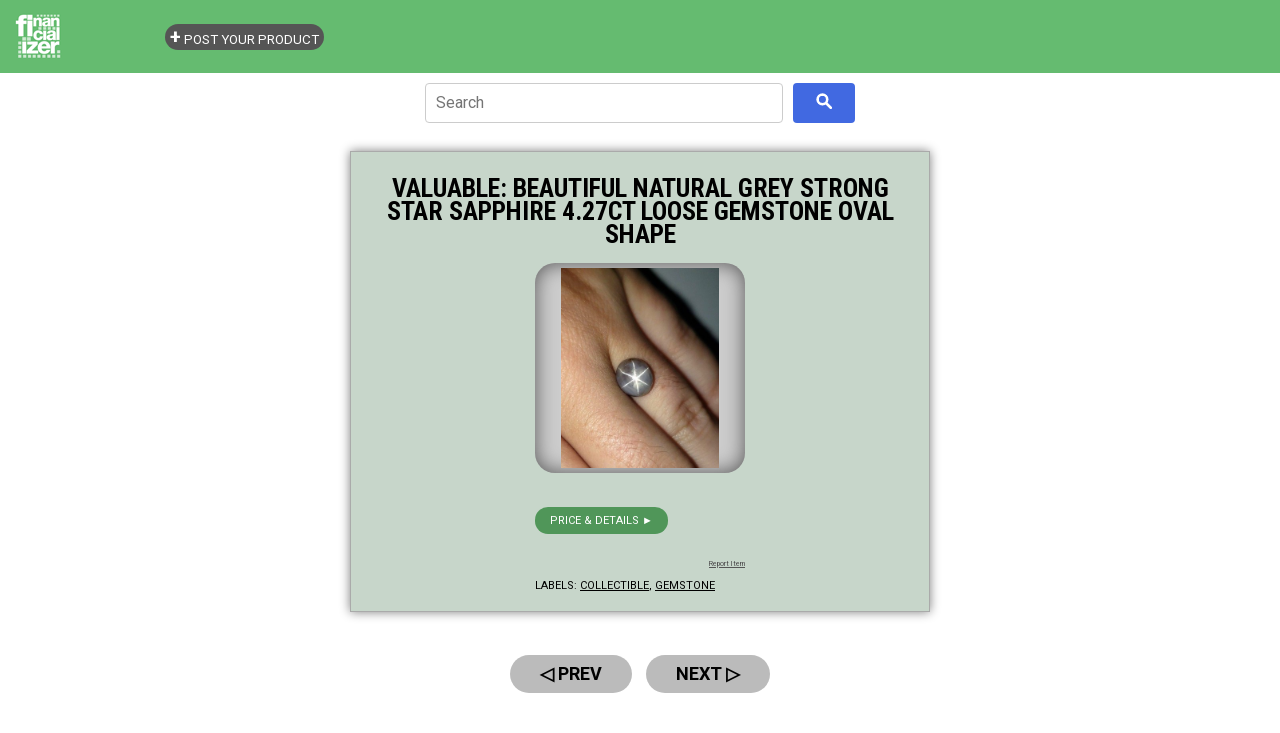

--- FILE ---
content_type: text/html; charset=utf-8
request_url: https://www.google.com/recaptcha/api2/aframe
body_size: 249
content:
<!DOCTYPE HTML><html><head><meta http-equiv="content-type" content="text/html; charset=UTF-8"></head><body><script nonce="jdrm_rBX-4yK_DrUILjw9A">/** Anti-fraud and anti-abuse applications only. See google.com/recaptcha */ try{var clients={'sodar':'https://pagead2.googlesyndication.com/pagead/sodar?'};window.addEventListener("message",function(a){try{if(a.source===window.parent){var b=JSON.parse(a.data);var c=clients[b['id']];if(c){var d=document.createElement('img');d.src=c+b['params']+'&rc='+(localStorage.getItem("rc::a")?sessionStorage.getItem("rc::b"):"");window.document.body.appendChild(d);sessionStorage.setItem("rc::e",parseInt(sessionStorage.getItem("rc::e")||0)+1);localStorage.setItem("rc::h",'1763513343225');}}}catch(b){}});window.parent.postMessage("_grecaptcha_ready", "*");}catch(b){}</script></body></html>

--- FILE ---
content_type: text/javascript; charset=UTF-8
request_url: https://store.financializer.com/feeds/posts/summary?max-results=0&alt=json-in-script&callback=showLabels&_=1763513341869
body_size: 659
content:
// API callback
showLabels({"version":"1.0","encoding":"UTF-8","feed":{"xmlns":"http://www.w3.org/2005/Atom","xmlns$openSearch":"http://a9.com/-/spec/opensearchrss/1.0/","xmlns$blogger":"http://schemas.google.com/blogger/2008","xmlns$georss":"http://www.georss.org/georss","xmlns$gd":"http://schemas.google.com/g/2005","xmlns$thr":"http://purl.org/syndication/thread/1.0","id":{"$t":"tag:blogger.com,1999:blog-6873326478658004391"},"updated":{"$t":"2025-11-18T16:27:27.964-05:00"},"category":[{"term":"finance"},{"term":"collectible"},{"term":"money"},{"term":"coin"},{"term":"banknote"},{"term":"stock-bond"},{"term":"antique"},{"term":"stamp"},{"term":"book"},{"term":"watch"},{"term":"gemstone"},{"term":"bullion"},{"term":"virtual-currency"},{"term":"comic"},{"term":"bead"},{"term":"investing"},{"term":"international"},{"term":" coin"},{"term":"ebook"},{"term":"women"},{"term":" bullion"},{"term":" money"},{"term":" stamp"},{"term":"crystal"},{"term":"fashion"},{"term":" gemstone"},{"term":" book"},{"term":" investing"},{"term":"computer"},{"term":"vintage"}],"title":{"type":"text","$t":"Money \u0026amp; Finance Store - Financializer"},"subtitle":{"type":"html","$t":"Great deals \u0026amp; ideas for learning, enjoying, collecting or investing."},"link":[{"rel":"http://schemas.google.com/g/2005#feed","type":"application/atom+xml","href":"https:\/\/store.financializer.com\/feeds\/posts\/summary"},{"rel":"self","type":"application/atom+xml","href":"https:\/\/www.blogger.com\/feeds\/6873326478658004391\/posts\/summary?alt=json-in-script\u0026max-results=0"},{"rel":"alternate","type":"text/html","href":"https:\/\/store.financializer.com\/"},{"rel":"hub","href":"http://pubsubhubbub.appspot.com/"}],"author":[{"name":{"$t":"Admin"},"uri":{"$t":"http:\/\/www.blogger.com\/profile\/12538605218149049450"},"email":{"$t":"noreply@blogger.com"},"gd$image":{"rel":"http://schemas.google.com/g/2005#thumbnail","width":"16","height":"16","src":"https:\/\/img1.blogblog.com\/img\/b16-rounded.gif"}}],"generator":{"version":"7.00","uri":"http://www.blogger.com","$t":"Blogger"},"openSearch$totalResults":{"$t":"49805"},"openSearch$startIndex":{"$t":"1"},"openSearch$itemsPerPage":{"$t":"0"}}});